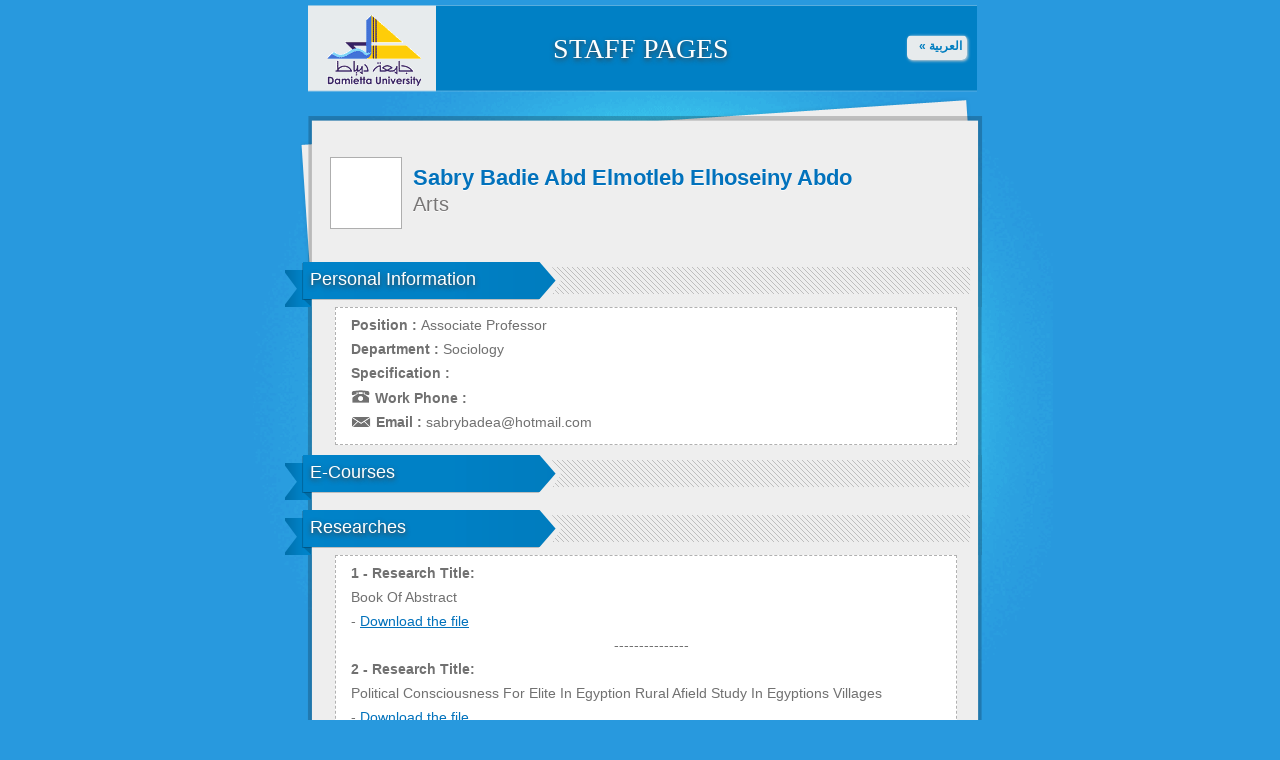

--- FILE ---
content_type: text/html; charset=utf-8
request_url: https://www.du.edu.eg/userEn.aspx?u=791
body_size: 9606
content:


<!DOCTYPE html PUBLIC "-//W3C//DTD XHTML 1.0 Transitional//EN" "http://www.w3.org/TR/xhtml1/DTD/xhtml1-transitional.dtd">
<html xmlns="http://www.w3.org/1999/xhtml">
<head><meta content="text/html; charset=utf-8" http-equiv="Content-Type" /><meta name="description" content="Staff Pages Damietta University" /><meta name="keywords" content="Staff Pages , Damietta University" /><title>
	Sabry Badie Abd Elmotleb Elhoseiny Abdo - Staff Pages | Damietta University 
</title><link href="https://www.du.edu.eg/du/images/userpage/styleEn.css" rel="stylesheet" type="text/css" /></head>
<body>
    <form name="ctl01" method="post" action="./userEn.aspx?u=791" id="ctl01">
<div>
<input type="hidden" name="__VIEWSTATE" id="__VIEWSTATE" value="SO+7prD7foTK8recLbzh+QJUTB3PKyMr/[base64]/sy2r85zvuJ+d8LmqthDmPpwAqqcOu2Ouk+ayFieln71nXWPpRpFmUkUpKqFwck6jpke7y4BoQ2QgA4n6Lq/i3wwJIoVV9yaxalCLuo3xEHG3CwzOxfmEi6d2QmLEiW9C7CTl9LHsREoQXqdzEvsvD0JBEQeKmMyYArZM04xPOUskJ1TR2MYFy3G5MFkJmWNYKac3bDF7jR7e/8Y13hUlArRIe98XItbIJbDMWhRWMvselF5qi5/NjEWuwHo88TlOsiYSMgJlIJJnSmwrjDOYOEOrLpm+WbbsLAr4F203vlNmFsSA7TMA1Eyhg0aDaDn9w7jW1CiLzk73XVLc8rQIKYUQaISw5fi6bRDisgj0t2fCc333PgoBhI6ADAtqFJT9+3mu+UNzgod5dDSFcabN/FVb/9SKnVMGpO3Zy8KUiPH1Ir3r0feKLFEKARDtB7y9rNrMTdDYQaCjzmGUh8Rp+HvX1Wld+S7FprhmK6yH5GqEBOIyk9TtX7X6W+LBQcJKz64dkpp90CkgowZGsjDgC6nE079zjnY7MAt9g0vBV+UcwWPvic/Da6aYkUB0F2oikY9dBYIHA2XUtrKqm2p8N+kwI9PZ9TeBr0FfR7R46qBY5SqZJoJMmow56BR7pLVHOBXET9b0CQZeIWzJg6+/2Yk5ZXJQQqYAMiMvdCudNSwIBq0E/ITg838vD8RWRUqz656Ayr8Z0o2kSr8K7a/bxj9qKKaszv8qdNemOZppEh4jPG8I2Cp8JUgr7cwCPLrEa4OqaMl9S2oW+N+JqABrbbW0olK0lnxviJYBSoC0C+qvLLo4rzohPm66ytBExgEQG6bGLcdlIoHWx2HC2in1AeWpasPYwta3QxUFWVTHGB+64clU4yWc+tNCT6isHIrF/BPFSyQCzZCO33wbFBla8t0DykNpzdFPqIa/yX5iTm/NkKEMIguejt4uzReq7bMeXWgDCujbwhQ71aOpEqGiYoOm3/xLPZg2J5XsC6+iza3rmvAhuTrsTt5U25UAL2d3aVV49mPnvsnXKom2VruAnn7VeO5mjsdjbqrLUsb33ddVtMtBO0tp33fnPLBujE+0VlhM1a/GIMQecvdq5GCUuzl+QsXP2q7aNlJRz0g5amLUDdR8jaq5EXDOmrCIazRoYKPcvcEdO6Oezdu47TxzU2dLd/h7eK9jrcp0svx/f+lwUZZ3dvD+JhWvDx4n6lkKnT2No03zf+4C4bEpVM2O5mQlbbumfseOheoCemY18/k7fkxoTSj12M3nucZcr6r/UzC8Memay69/wDuTqXd9MmeMs2uivMxMz/gM/D5nSfi6Dmo3UOsdmYHHBUcrZKJPT5mvFdgWAiB2f+vsKV3gjlv20byf/[base64]/ND8SbfID/0aE2HTEhB0gR6JQ0lp9HJ82qeSnclpL41R952M4tj4WUAXbftr4QqDFA8sQ/bqazbt8koVYsKf8FG+LfKezG6z1SlV+ZSn19yr9u9UzvMiT/MPkI7UiB/D6dvYO3UdbW807G0FC03X0InNZTzgOdIiQxIzhCy95Fs2HY83bMi6CeD82D8cg12mrAmc0Vz2t6gZDtCtBwXyCeFzbvNUFSrBRKAP0ctXMReKsMQt2yhDoML8HzU9bIwszSZS/HanTmhWNlpS3KvlLFGhZ0+A==" />
</div>

<div>

	<input type="hidden" name="__VIEWSTATEGENERATOR" id="__VIEWSTATEGENERATOR" value="7A145A0A" />
	<input type="hidden" name="__VIEWSTATEENCRYPTED" id="__VIEWSTATEENCRYPTED" value="" />
</div>
    <div id="container">
        <!--Banner-->
        <div id="banner">
            <div id="logo">
                <a href="https://www.du.edu.eg/en">
                    <img src="https://www.du.edu.eg/ar/images/user/logo.png" alt="Damietta University" /></a>
            </div>
            <div>
                <div id="logotxt">
                    <h1>
                        Staff Pages
                    </h1>
                </div>
                <table cellspacing="0" border="0" id="FormView2" style="border-collapse:collapse;">
	<tr>
		<td colspan="2">
                        <div id="lang">
                            <a href="https://www.du.edu.eg/user.aspx?u=791">العربية &raquo;</a>
                        </div>
                    </td>
	</tr>
</table>
            </div>
        </div>
        <!--/Banner-->
        <!--Page-->
        <div id="page">
            <table cellspacing="0" border="0" id="FormView1" style="border-collapse:collapse;">
	<tr>
		<td colspan="2">
                    <!--Header-->
                    <div id="header">
                        <div id="staffimg">
                            <img src="http://staff.du.edu.eg/usersImg.php?u=27706231200519" width="60" height="61"
                                alt="" /></div>
                        <div id="stafftxt">
                            <h2>
                                <span id="FormView1_nameLabel">Sabry Badie Abd Elmotleb Elhoseiny Abdo</span>
                            </h2>
                            <h3>
                                <span id="FormView1_collageLabel" style="text-transform: capitalize">arts</span>
                            </h3>
                            <span style="display: none;">
                                <meta name="title" content="Sabry Badie Abd Elmotleb Elhoseiny Abdo" />
                                Sabry Badie Abd Elmotleb Elhoseiny Abdo - Staff Pages | Damietta University 
                            </span>
                        </div>
                    </div>
                    <!--/Header-->
                    <!--Title-->
                    <div id="title">
                        <h2>
                            Personal Information</h2>
                    </div>
                    <!--/Title-->
                    <!--Page Body-->
                    <div id="pagebody">
                        <ul>
                            <li><b>Position : </b>
                                Associate Professor</li>
                            <li><b>Department : </b>
                                Sociology</li>
                            <li><b>Specification : </b>
                                </li>
                          
                            <li>
                                <img src="https://www.du.edu.eg/ar/images/user/phone.png" alt="" /><b>Work Phone :
                                </b>
                                <span id="FormView1_tel1tLabel"></span>
                            </li>
                            <li>
                                <img src="https://www.du.edu.eg/ar/images/user/emailicon.png" alt="" /><b>Email :
                                </b>
                                <span id="FormView1_emailLabel">sabrybadea@hotmail.com</span></li>
                        </ul>
                    </div>
             
            <div id="title">
                <h2>
                    E-Courses</h2>
            </div>
            <!--/Title-->
            <!--Page Body-->
            <div id="pagebody">
               
                 <span id="FormView1_Label1"></span></li>
            </div>   </td>
	</tr>
</table>
            <div id="title">
                <h2>
                    Researches</h2>
            </div>
            <!--/Title-->
            <!--Page Body--> 
          
            <div id="pagebody">
                <ul>
                    <li><b>1 - Research Title: </b></li><li style='direction: ltr'>Book Of Abstract</li><li>- <a target='_blank' href='staff/staffupfiles/791/researches/791-abstract.pdf'>Download the file</a>&nbsp;</li><li style='text-align: center'>---------------</li><li><b>2 - Research Title: </b></li><li style='direction: ltr'>Political Consciousness For Elite In Egyption Rural Afield Study In Egyptions Villages</li><li>- <a target='_blank' href='staff/staffupfiles/791/researches/791-abstract1.pdf'>Download the file</a>&nbsp;</li><li style='text-align: center'>---------------</li>
                </ul>
            </div>
            <table cellspacing="0" border="0" id="FormView4" style="border-collapse:collapse;">
	<tr>
		<td colspan="2">
                    <div id="title">
                        <h2>
                            <a href="http://scholar.google.com/citations?user=o0LeJKQAAAAJ">Google Scholar Researches </a>
                        </h2>
                    </div>
                </td>
	</tr>
</table>
            <div id="pagebody" class="google-Scholar">
                <ol>
                    <div id="divResearches" dir="ltr">There is no research</div>
                </ol>
            </div>
            <table cellspacing="0" border="0" id="FormView3" style="border-collapse:collapse;">
	<tr>
		<td colspan="2">
                    <!--Footer-->
                    <div id="footer">
                        <div id="cv">
                            <a target="_blank" href='http://staff.du.edu.eg/cv.php?u=791&L=e'>Resume</a>&nbsp;&nbsp;</div>
                        <div id="site">
                            <a target="_blank" href="http://staff.du.edu.eg/791">Website</a></div>
                    </div>
                    <!--/Footer-->
                </td>
	</tr>
</table>
            
            
        </div>
        <!--/Page-->
        <div id="pagefooter">
            <p>
                Copyright ©
                <script type="text/javascript">
                    var dteNow = new Date();
                    var intYear = dteNow.getFullYear();
                    document.write(intYear);
                </script>
                <a href="https://www.du.edu.eg/centers/portal/" target="_blank">E-portal </a>, <a
                    href="https://www.du.edu.eg/">Damietta University</a> | All Rights Reserved</p>
        </div>
    </div>
    </form>
</body>
</html>


--- FILE ---
content_type: text/css
request_url: https://www.du.edu.eg/du/images/userpage/styleEn.css
body_size: 5739
content:
@charset "utf-8";
@font-face{
	font-family:'ae_AlArabiya';
	src: url('https://www.du.edu.eg/fonts/ae_AlArabiya.eot');
   	src: local('ae_AlArabiya'), url('https://www.du.edu.eg/fonts/ae_AlArabiya.ttf') format('TrueType');
}
/* 
	Reset
*/

html,body,div,span,applet,object,iframe,h1,h2,h3,h4,h5,h6,p,blockquote,pre,a,abbr,acronym,address,big,cite,code,del,dfn,em,font,img,ins,kbd,q,s,samp,small,strike,strong,sub,sup,tt,var,dl,dt,dd,ol,ul,li,fieldset,form,label,legend,table,caption,tbody,tfoot,thead,tr,th,td { margin:0; padding:0; border:0; outline:0; font-weight:inherit; font-style:inherit; font-size:100%; font-family:inherit; vertical-align:baseline; }
:focus { outline:0; }
a:active { outline:none; }
body { line-height:1; color:#717171; }
ol,ul { list-style:none; }
table { border-collapse:separate; border-spacing:0; }
caption,th,td { text-align:right; font-weight:normal; }
blockquote:before,blockquote:after,q:before,q:after { content:""; }
blockquote,q { quotes:"" ""; }

body
	{
	margin:0px;
	padding:0px;
	background: url('https://www.du.edu.eg/ar/images/user/blur.png') #2899de no-repeat;
	background-position:center 20px;
	width:100%;
	letter-spacing:0;

}
#container{
	position: relative;
	margin:5px auto 0px auto;
	padding: 0px;
	font-family:Tahoma , Helvetica, sans-serif;	
	direction:rtl;
	width:800px;
}
#container a,#container a:visited{
	color:#0272bc;
}
#container a:hover{
	color:#045286;
}
#banner{
	width:669px;
	height:87px;
	background-image:url('https://www.du.edu.eg/ar/images/user/banner_left.png');
	background-repeat:repeat-x;
	margin-right:63px;
}
#logo{
	float:left;
	background-image:url('https://www.du.edu.eg/ar/images/user/banner_right.png');
	background-repeat:repeat-x;
	width:128px;
	height:87px;
}
#logo img{
	padding:10px 15px 0 0;
}
#logotxt{
	float:left;
	width:450px;
	height:87px;
}
#logotxt h1{
	color:#fff;
	font-family:Tahoma;
	font-size:28px;
	font-weight:normal;
	text-align:center;
	padding-top:30px;
	padding-right:40px;
	text-transform:uppercase;
	text-shadow:0px 2px 5px #3e3e3e;
}
#lang{
	float:right;
	background-image:url('https://www.du.edu.eg/ar/images/user/banner_right.png');
	background-repeat:repeat-x;
	width:50px;
	height:20px;
	margin:30px 10px 0 0px;
	padding:5px 5px 0 5px;
	box-shadow: 1px 1px 3px #d0d0d0;
	-webkit-border-bottom-right-radius:5px;
	-webkit-border-bottom-left-radius:5px;
	-moz-border-radius-bottomright:5px;
	-moz-border-radius-bottomleft:5px;
	border-bottom-right-radius:5px;
	border-bottom-left-radius:5px;
	-webkit-border-top-right-radius:5px;
	-webkit-border-top-left-radius:5px;
	-moz-border-radius-topright:5px;
	-moz-border-radius-topleft:5px;
	border-top-right-radius:5px;
	border-top-left-radius:5px;
}
#lang a{
	color:#007ec0;
	text-decoration:none;
	font-size:12px;
	font-weight:bold;
}
#lang a:hover{
	color:#777575;
}
#lang img{
	padding:7px 8px 0 0;
}

#page{
	margin-top:5px;
	text-shadow:0 1px 0 rgba(255,255,255,.8);
}
#header{
	background-image:url('https://www.du.edu.eg/ar/images/user/headerEn.png');
	background-repeat:no-repeat;
	width:683px;
	height:165px;
	margin-right:57px;
	text-align:left;
	
}
#staffimg{
	width:65px;
	height:65px;
	float:left;
	border:1px #aeaeae solid;
	background-color:#fff;
	margin:60px 0px 0 30px;
	padding:5px 0px 0 5px;
}
#stafftxt{
	float:right;
	width:570px;
	margin-top:70px;
}
#stafftxt h2{
	color:#0272bc;
	font-size:22px;
	font-weight:bold;
	

}
#stafftxt h3{
	color:#777575;
	font-size:20px;
	font-weight:normal;
	margin-top:5px;
}

#pagebody{
	background-image:url('https://www.du.edu.eg/ar/images/user/body.png');
	background-repeat:repeat-y;
	width:675px;
	height:auto;
	overflow:hidden;
	margin-right:58px;
	font-size:14px;
	padding-bottom:10px;
	
}
#pagebody ul{
	padding:5px 0px 10px 10px;
	margin:0px 25px 0 0px;
	background-color:#fff;
	width:610px;
	border:1px #b1b1b1 dashed;
	text-align:left;
	direction:ltr;
}
#pagebody ul li{
	padding:5px;
}
#pagebody ul li img{
	padding-right:5px;
}

/***************/

#pagebody.google-Scholar ol{
	padding:5px 0px 10px 10px;
	margin:0px 25px 0 0px;
	background-color:#fff;
	width:610px;
	border:1px #b1b1b1 dashed;
	text-align:left;
	direction:ltr;
    list-style: circle;
}
#pagebody.google-Scholar ol li{
    margin-left: 20px;
	padding:5px;
}
#pagebody.google-Scholar ol li img
{
	padding-right:5px;
}
 



#title{
	background-image:url('https://www.du.edu.eg/ar/images/user/titlebgEn.png');
	background-repeat:no-repeat;
	width:697px;
	height:45px;
	margin-right:58px;
	text-align:left;
}
#title h2{
	color:#fff;
	font-size:18px;
	font-weight:normal;
	text-shadow:0px 2px 5px #3e3e3e;
	padding:8px 0px 0 25px;

}
#title h2 a,#title h2 a:visited{
	color:#fff!important;
}

#footer{
	background-image:url('https://www.du.edu.eg/ar/images/user/footerEn.png');
	background-repeat:no-repeat;
	width:695px;
	height:159px;
	margin-right:37px;

}
#cv{
	background-image:url('https://www.du.edu.eg/ar/images/user/cvicon.png');
	background-repeat:no-repeat;
	background-position:40% 8px;
	height:60px;
	padding:30px 0px 0 85px;
	font-size:18px;
	float:left;
}
#site{
	background-image:url('https://www.du.edu.eg/ar/images/user/home.png');
	background-repeat:no-repeat;
	background-position:4% 28px;
	height:60px;
	padding:35px 50px 0 40px;
	font-size:18px;
	float:right;}

#pagefooter{
	color:#fff;
	text-align:center;
	font-size:14px;
	padding-bottom:15px;
	direction:ltr;
}
#pagefooter a{
	color:#fff;
	text-decoration:none;
}
#pagefooter a:hover{
	text-decoration:underline;
}